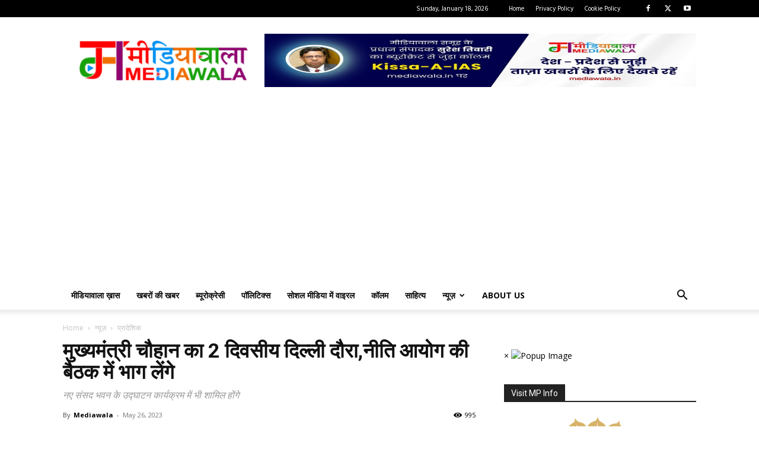

--- FILE ---
content_type: text/html; charset=utf-8
request_url: https://www.google.com/recaptcha/api2/aframe
body_size: 259
content:
<!DOCTYPE HTML><html><head><meta http-equiv="content-type" content="text/html; charset=UTF-8"></head><body><script nonce="9-lN-WcpBQQ8MAgP7Qx49w">/** Anti-fraud and anti-abuse applications only. See google.com/recaptcha */ try{var clients={'sodar':'https://pagead2.googlesyndication.com/pagead/sodar?'};window.addEventListener("message",function(a){try{if(a.source===window.parent){var b=JSON.parse(a.data);var c=clients[b['id']];if(c){var d=document.createElement('img');d.src=c+b['params']+'&rc='+(localStorage.getItem("rc::a")?sessionStorage.getItem("rc::b"):"");window.document.body.appendChild(d);sessionStorage.setItem("rc::e",parseInt(sessionStorage.getItem("rc::e")||0)+1);localStorage.setItem("rc::h",'1768759448410');}}}catch(b){}});window.parent.postMessage("_grecaptcha_ready", "*");}catch(b){}</script></body></html>